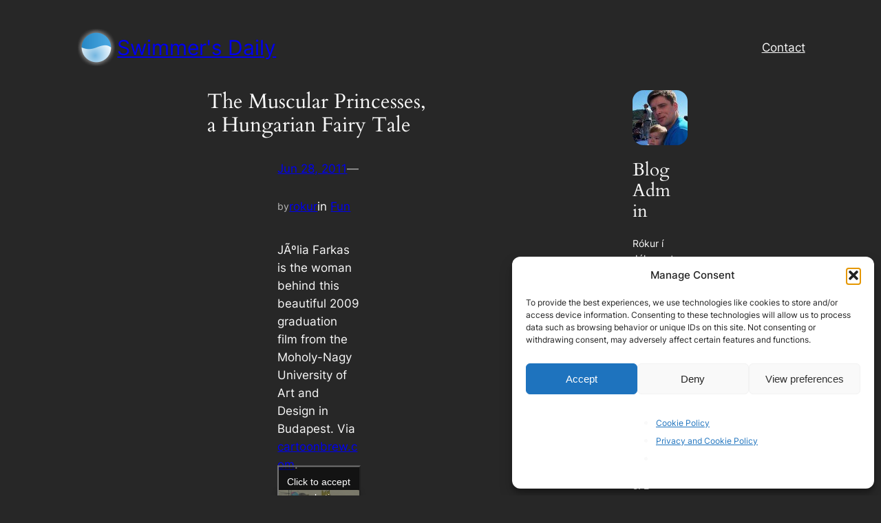

--- FILE ---
content_type: text/html; charset=utf-8
request_url: https://www.google.com/recaptcha/api2/aframe
body_size: 267
content:
<!DOCTYPE HTML><html><head><meta http-equiv="content-type" content="text/html; charset=UTF-8"></head><body><script nonce="VA7Da7OFvt-Hha8qQ3wTaw">/** Anti-fraud and anti-abuse applications only. See google.com/recaptcha */ try{var clients={'sodar':'https://pagead2.googlesyndication.com/pagead/sodar?'};window.addEventListener("message",function(a){try{if(a.source===window.parent){var b=JSON.parse(a.data);var c=clients[b['id']];if(c){var d=document.createElement('img');d.src=c+b['params']+'&rc='+(localStorage.getItem("rc::a")?sessionStorage.getItem("rc::b"):"");window.document.body.appendChild(d);sessionStorage.setItem("rc::e",parseInt(sessionStorage.getItem("rc::e")||0)+1);localStorage.setItem("rc::h",'1768826931893');}}}catch(b){}});window.parent.postMessage("_grecaptcha_ready", "*");}catch(b){}</script></body></html>